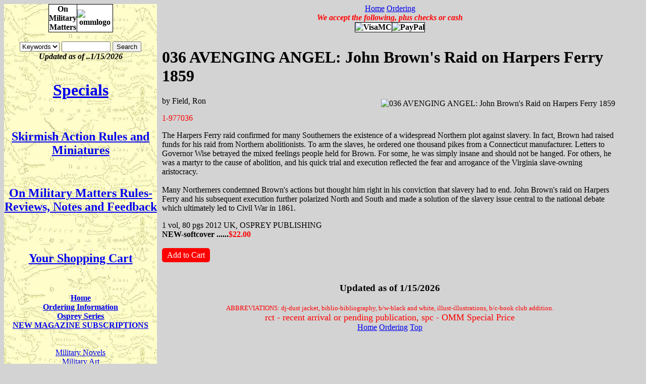

--- FILE ---
content_type: text/html; charset=UTF-8
request_url: https://onmilitarymatters.com/product/1-977036
body_size: 11178
content:

<!DOCTYPE HTML>
<html lang="en">
<HEAD>
<META http-equiv="Content-Type" content="text/html; charset=UTF-8">
<meta name="verify-v1" content="u13XPAjDV1EeJov3oBeHDLDcI96mH66DlSuHN7gCmIM=">
   <META NAME="GENERATOR" CONTENT="Mozilla/4.04 [en] (Win95; I) [Netscape]">
   <META NAME="Author" CONTENT="Robert Sulentic">
   <META NAME="Description" CONTENT="The Harpers Ferry raid confirmed for many Southerners the existence of a widespread Northern plot against slavery. In fact, Brown had raised funds for his raid from Northern abolitionists. To arm the slaves, he ordered one thousand pikes from a Connecticut manufacturer. Letters to Governor Wise betrayed the mixed feelings people held for Brown. For some, he was simply insane and should not be hanged. For others, he was a martyr to the cause of abolition, and his quick trial and execution reflected the fear and arrogance of the Virginia slave-owning aristocracy. <br><br>Many Northerners condemned Brown's actions but thought him right in his conviction that slavery had to end. John Brown's raid on Harpers Ferry and his subsequent execution further polarized North and South and made a solution of the slavery issue central to the national debate which ultimately led to Civil War in 1861. ">
   <META NAME="KeyWords" CONTENT="RAID,AMERICAN CIVIL WAR,OSPREY,Field, Ron">
<base href="/">
<TITLE>036 AVENGING ANGEL: John Brown's Raid on Harpers Ferry 1859 - On Military Matters</TITLE>
<style>
<!--
@import"dfstyle.css";
-->
</style>
</HEAD>
<BODY class="bgsilver">
<DIV id="wrapper">
<DIV id="searchnav">
	<div class="tc">
	<A id="top"></a>
	<!--Logo at top-->
	<TABLE class="toplogo" style="width:128px;">
		<TR>
		<TD>
			On<BR>Military<BR>Matters
		</TD>
		<TD>
			<IMG src="/images/ommlogo.gif" height="71" width="55" alt="ommlogo">
		</TD>
	</TR>
	</TABLE>
     <BR>
	<form action="dfsearch.php" method="GET" ONSUBMIT="if (this.submitted) return true; else return false;">
	<select name="term">
	<option value="keywords" selected>Keywords</option>
	<option value="author">Author</option>
	<option value="title">Title</option>
	</select>
	<!--<input type="hidden" name="term" value="keywords">-->
	<input type="text" name="data" value="" size="10">
	<input type="submit" value="Search" name="submit" ONCLICK="this.form.submitted = true;
	return true;">
	</form>

	<DIV class="tb it">Updated as of ..1/15/2026</DIV><BR>
	<H1><A href="dfcatalog.php?bookage=spc">Specials</A></H1><BR>
	<H2><A href="dfcatalog.php?num1=9999">Skirmish Action Rules and Miniatures</A></H2><BR>
	<H2><A href="dfcatalog.php?num1=9998">On Military Matters Rules-Reviews, Notes and Feedback </A></H2><BR>
	<BR>
	<h2><a href="dfcart.php?action=show_cart">Your Shopping Cart </a></h2><BR>
	<BR>
	<DIV class="szsml tb">
		<A href="dfindex.php">Home</A><BR>
		<A href="dforderinfo.php">Ordering Information</A><BR>
		<A href="dfosprey.php">Osprey Series</A><BR>
		<a href="dfcatalog.php?period=2300&sub=yes">NEW MAGAZINE SUBSCRIPTIONS</A>
	</DIV>	
	<br><br>
			<a href="dfcatalog.php?period=0100">Military Novels</a><br>
				<a href="dfcatalog.php?period=0400">Military Art</a><br>
				<a href="dfcatalog.php?period=0600">Toy Soldiers</a><br>
				<a href="dfcatalog.php?period=0700">Military Models</a><br>
				<a href="dfcatalog.php?period=0800">Wargaming</a><br>
				<a href="dfcatalog.php?period=0900">Wargaming Rules</a><br>
				<a href="dfcatalog.php?period=1000">Unit Histories</a><br>
				<a href="dfcatalog.php?period=1044">Militaria</a><br>
				<a href="dfcatalog.php?period=1045">Arms &amp; Armor</a><br>
				<a href="dfcatalog.php?period=1050">Uniforms</a><br>
				<a href="dfcatalog.php?period=1100">General Military History</a><br>
				<a href="dfcatalog.php?period=1200">Ancients</a><br>
				<a href="dfcatalog.php?period=1250">Dark Ages</a><br>
				<a href="dfcatalog.php?period=1300">Middle Ages</a><br>
				<a href="dfcatalog.php?period=1400">Renaissance</a><br>
				<a href="dfcatalog.php?period=1500">16th Century</a><br>
				<a href="dfcatalog.php?period=1600">17th Century</a><br>
				<a href="dfcatalog.php?period=1630">Thirty Year's War</a><br>
				<a href="dfcatalog.php?period=1640">English Civil War</a><br>
				<a href="dfcatalog.php?period=1690">Late 17th Century</a><br>
				<a href="dfcatalog.php?period=1700">18th Century</a><br>
				<a href="dfcatalog.php?period=1710">Marlburian</a><br>
				<a href="dfcatalog.php?period=1740">War of the Austrian Succession</a><br>
				<a href="dfcatalog.php?period=1760">Seven Year's War</a><br>
				<a href="dfcatalog.php?period=1770">American War of Independence</a><br>
				<a href="dfcatalog.php?period=1780">French Revolution</a><br>
				<a href="dfcatalog.php?period=1800">19th Century</a><br>
				<a href="dfcatalog.php?period=1810">Napoleonics</a><br>
				<a href="dfcatalog.php?period=1820">War of 1812</a><br>
				<a href="dfcatalog.php?period=1830">US Indian Wars</a><br>
				<a href="dfcatalog.php?period=1840">Mexican American War</a><br>
				<a href="dfcatalog.php?period=1850">Crimean War</a><br>
				<a href="dfcatalog.php?period=1857">Indian Mutiny</a><br>
				<a href="dfcatalog.php?period=1859">Garabaldi Wars</a><br>
				<a href="dfcatalog.php?period=1860">American Civil War</a><br>
				<a href="dfcatalog.php?period=1865">American West</a><br>
				<a href="dfcatalog.php?period=1870">German Wars of Unification</a><br>
				<a href="dfcatalog.php?period=1871">Austro-Prussian Wars</a><br>
				<a href="dfcatalog.php?period=1872">Franco-Prussian Wars</a><br>
				<a href="dfcatalog.php?period=1880">Colonial Wars</a><br>
				<a href="dfcatalog.php?period=1890">Anglo-Boer Wars</a><br>
				<a href="dfcatalog.php?period=1899">Spanish-American War</a><br>
				<a href="dfcatalog.php?period=1900">20th Century</a><br>
				<a href="dfcatalog.php?period=1901">Aviation</a><br>
				<a href="dfcatalog.php?period=1902">Armored Fighting Vehicles/Artillery</a><br>
				<a href="dfcatalog.php?period=1903">Naval:1880-2000</a><br>
				<a href="dfcatalog.php?period=1904">Russo-Japanese War</a><br>
				<a href="dfcatalog.php?period=1905">Mexican Revolution</a><br>
				<a href="dfcatalog.php?period=1912">Balkan Wars</a><br>
				<a href="dfcatalog.php?period=1914">World War One</a><br>
				<a href="dfcatalog.php?period=1920">Russian Revolution</a><br>
				<a href="dfcatalog.php?period=1930">Spanish Civil War</a><br>
				<a href="dfcatalog.php?period=1935">Italian-Ethiopian War</a><br>
				<a href="dfcatalog.php?period=1939">Russo-Finnish War</a><br>
				<a href="dfcatalog.php?period=1940">World War Two</a><br>
				<a href="dfcatalog.php?period=1950">Post WWII</a><br>
				<a href="dfcatalog.php?period=1951">Korean War</a><br>
				<a href="dfcatalog.php?period=1954">French-Algerian War</a><br>
				<a href="dfcatalog.php?period=1960">Arab-Israeli Wars</a><br>
				<a href="dfcatalog.php?period=1970">Vietnam War</a><br>
				<a href="dfcatalog.php?period=1980">Modern War</a><br>
				<a href="dfcatalog.php?period=2250">Boardgames</a><br>
				<a href="dfcatalog.php?period=1075">Weapons</a><br>
				<a href="dfcatalog.php?period=1076">Command</a><br>
				<a href="dfcatalog.php?period=1077">Raids</a><br>
				<a href="dfcatalog.php?period=1078">Duel</a><br>
				<a href="dfcatalog.php?period=1082">Battle Orders</a><br>
				<a href="dfcatalog.php?period=1083">Modelling</a><br>
				<a href="dfcatalog.php?period=1084">Fortress</a><br>
				<a href="dfcatalog.php?period=1085">Essential History</a><br>
				<a href="dfcatalog.php?period=1092">Combat Aircraft</a><br>
				<a href="dfcatalog.php?period=1093">Aircraft of the Aces</a><br>
				<a href="dfcatalog.php?period=1094">Old Vanguard</a><br>
				<a href="dfcatalog.php?period=1095">New Vanguard</a><br>
				<a href="dfcatalog.php?period=1096">Campaign</a><br>
				<a href="dfcatalog.php?period=1097">Elite</a><br>
				<a href="dfcatalog.php?period=1098">Warrior</a><br>
				<a href="dfcatalog.php?period=1099">Men-at-Arms</a><br>
				<a href="dfcatalog.php?period=1761">French &amp; Indian War</a><br>
				<a href="dfcatalog.php?period=2200">Videos</a><br>
				<a href="dfcatalog.php?period=2300">Magazines and Periodicals</a><br>
			<br>
	<A href="#top">Top</A>
	<br>
	<h2><a href="dfcart.php?action=show_cart">Your Shopping Cart </a></h2>
	<BR><br>
	<!--Logo at bottom-->
	<TABLE class="toplogo" style="width:128px;">
		<TR>
		<TD>
			On<BR>Military<BR>Matters
		</TD>
		<TD>
			<IMG src="/images/ommlogo.gif" height="71" width="55" alt="ommlogo">
		</TD>
	</TR>
	</TABLE>
</div><!--End of class tc, end of searchnav-->
	</DIV><!--Searchnav-->
<DIV id="content">
<div class="tc">
	<A href="dfindex.php">Home</A> <A href="dforderinfo.php">Ordering</A><BR>
</div>
<a id="contenttop"></a>
<div class="tc"><!--Header Area-->
     <span class="rd it tb">We accept the following, plus checks or cash</span>
	<table class="toplogo">
		<tr>
		<td><img src="/images/VisaMC.gif" alt="VisaMC"></td>
		<td><img src="/images/PayPal.gif" alt="PayPal"></td>
		</tr>
	</table>


</div><!--End Header Area-->

			<div style="padding:10px;">
      <h1>036 AVENGING ANGEL: John Brown's Raid on Harpers Ferry 1859</h1>
			<img src="images/977036.jpg" alt="036 AVENGING ANGEL: John Brown's Raid on Harpers Ferry 1859" style="float: right; margin: 5px;">
      <div>by Field, Ron</div>			<p class="rd">1-977036</p>


			<p>The Harpers Ferry raid confirmed for many Southerners the existence of a widespread Northern plot against slavery. In fact, Brown had raised funds for his raid from Northern abolitionists. To arm the slaves, he ordered one thousand pikes from a Connecticut manufacturer. Letters to Governor Wise betrayed the mixed feelings people held for Brown. For some, he was simply insane and should not be hanged. For others, he was a martyr to the cause of abolition, and his quick trial and execution reflected the fear and arrogance of the Virginia slave-owning aristocracy. <br><br>Many Northerners condemned Brown's actions but thought him right in his conviction that slavery had to end. John Brown's raid on Harpers Ferry and his subsequent execution further polarized North and South and made a solution of the slavery issue central to the national debate which ultimately led to Civil War in 1861. </p>
			1 vol, 80 pgs
			2012 UK, OSPREY PUBLISHING			<BR>
			<span class="tb">
				NEW-softcover ......<span class="rd">$22.00</span>
							<span class="bl it"> </span>
			</span>
			<BR>
			<BR>
<!-- line the 5 lines added 10/08/2008 $inside = 9999 or 9998 to get an inside page-->
			
			
			

			<a class="addcart" href="dfcart.php?action=add_item&amp;id=977036&amp;cno=1&amp;qty=1">Add&nbsp;to&nbsp;Cart</a>
      <div style="clear:right;"></div>
      </div>


<div class="tc"">
<h3 style="margin-top: 30px;">Updated as of 1/15/2026</h3>
<span class = "rd szsm">ABBREVIATIONS: dj-dust jacket, biblio-bibliography, b/w-black and white, illust-illustrations, b/c-book club addition.</span>
<br>
<span class = "rd szlg">rct - recent arrival or pending publication, spc - OMM Special Price</span>
</div>
<div class="tc">
<a href="dfindex.php">Home</a>
<a href="dforderinfoselect.php">Ordering</a>
<a href="#top">Top</a>
</div>
</DIV><!--content-->

</DIV><!--Wrapper-->
</BODY>
</HTML>
